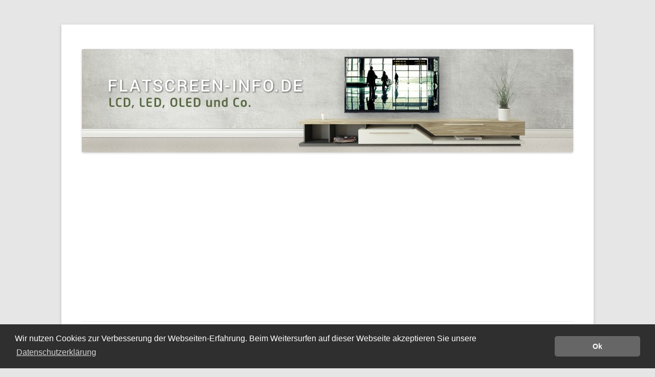

--- FILE ---
content_type: text/html; charset=UTF-8
request_url: https://www.flatscreen-info.de/kategorie/allgemein
body_size: 11617
content:
<!DOCTYPE html>
<!--[if IE 7]>
<html class="ie ie7" lang="de"
	prefix="og: https://ogp.me/ns#" >
<![endif]-->
<!--[if IE 8]>
<html class="ie ie8" lang="de"
	prefix="og: https://ogp.me/ns#" >
<![endif]-->
<!--[if !(IE 7) & !(IE 8)]><!-->
<html lang="de"
	prefix="og: https://ogp.me/ns#" >
<!--<![endif]-->
<head>
<meta charset="UTF-8" />
<meta name="viewport" content="width=device-width" />

<link rel="profile" href="http://gmpg.org/xfn/11" />
<link rel="pingback" href="https://www.flatscreen-info.de/xmlrpc.php" />
<!--[if lt IE 9]>
<script src="https://www.flatscreen-info.de/wp-content/themes/twentytwelve/js/html5.js" type="text/javascript"></script>
<![endif]-->

		<!-- All in One SEO 4.1.0.1 -->
		<title>flatscreen-info: Allgemein</title>
		<meta name="robots" content="noindex, max-snippet:-1, max-image-preview:large, max-video-preview:-1"/>
		<meta name="keywords" content="outdoor led-bildschirme" />
		<link rel="canonical" href="https://www.flatscreen-info.de/kategorie/allgemein" />
		<link rel="next" href="https://www.flatscreen-info.de/kategorie/allgemein/page/2" />
		<meta name="google" content="nositelinkssearchbox" />
		<script type="application/ld+json" class="aioseo-schema">
			{"@context":"https:\/\/schema.org","@graph":[{"@type":"WebSite","@id":"https:\/\/www.flatscreen-info.de\/#website","url":"https:\/\/www.flatscreen-info.de\/","name":"Flatscreen Info","publisher":{"@id":"https:\/\/www.flatscreen-info.de\/#organization"}},{"@type":"Organization","@id":"https:\/\/www.flatscreen-info.de\/#organization","name":"Flatscreen Info","url":"https:\/\/www.flatscreen-info.de\/"},{"@type":"BreadcrumbList","@id":"https:\/\/www.flatscreen-info.de\/kategorie\/allgemein\/#breadcrumblist","itemListElement":[{"@type":"ListItem","@id":"https:\/\/www.flatscreen-info.de\/#listItem","position":"1","item":{"@id":"https:\/\/www.flatscreen-info.de\/#item","name":"Home","url":"https:\/\/www.flatscreen-info.de\/"},"nextItem":"https:\/\/www.flatscreen-info.de\/kategorie\/allgemein#listItem"},{"@type":"ListItem","@id":"https:\/\/www.flatscreen-info.de\/kategorie\/allgemein#listItem","position":"2","item":{"@id":"https:\/\/www.flatscreen-info.de\/kategorie\/allgemein#item","name":"Allgemein","url":"https:\/\/www.flatscreen-info.de\/kategorie\/allgemein"},"previousItem":"https:\/\/www.flatscreen-info.de\/#listItem"}]},{"@type":"CollectionPage","@id":"https:\/\/www.flatscreen-info.de\/kategorie\/allgemein\/#collectionpage","url":"https:\/\/www.flatscreen-info.de\/kategorie\/allgemein\/","name":"flatscreen-info: Allgemein","inLanguage":"de","isPartOf":{"@id":"https:\/\/www.flatscreen-info.de\/#website"},"breadcrumb":{"@id":"https:\/\/www.flatscreen-info.de\/kategorie\/allgemein\/#breadcrumblist"}}]}
		</script>
		<!-- All in One SEO -->

<link rel='dns-prefetch' href='//fonts.googleapis.com' />
<link rel='dns-prefetch' href='//s.w.org' />
<link rel="alternate" type="application/rss+xml" title="Flatscreen Info &raquo; Feed" href="https://www.flatscreen-info.de/feed" />
<link rel="alternate" type="application/rss+xml" title="Flatscreen Info &raquo; Kommentar-Feed" href="https://www.flatscreen-info.de/comments/feed" />
<link rel="alternate" type="application/rss+xml" title="Flatscreen Info &raquo; Kategorie-Feed für Allgemein" href="https://www.flatscreen-info.de/kategorie/allgemein/feed" />
		<script type="text/javascript">
			window._wpemojiSettings = {"baseUrl":"https:\/\/s.w.org\/images\/core\/emoji\/13.0.1\/72x72\/","ext":".png","svgUrl":"https:\/\/s.w.org\/images\/core\/emoji\/13.0.1\/svg\/","svgExt":".svg","source":{"concatemoji":"https:\/\/www.flatscreen-info.de\/wp-includes\/js\/wp-emoji-release.min.js?ver=5.7.14"}};
			!function(e,a,t){var n,r,o,i=a.createElement("canvas"),p=i.getContext&&i.getContext("2d");function s(e,t){var a=String.fromCharCode;p.clearRect(0,0,i.width,i.height),p.fillText(a.apply(this,e),0,0);e=i.toDataURL();return p.clearRect(0,0,i.width,i.height),p.fillText(a.apply(this,t),0,0),e===i.toDataURL()}function c(e){var t=a.createElement("script");t.src=e,t.defer=t.type="text/javascript",a.getElementsByTagName("head")[0].appendChild(t)}for(o=Array("flag","emoji"),t.supports={everything:!0,everythingExceptFlag:!0},r=0;r<o.length;r++)t.supports[o[r]]=function(e){if(!p||!p.fillText)return!1;switch(p.textBaseline="top",p.font="600 32px Arial",e){case"flag":return s([127987,65039,8205,9895,65039],[127987,65039,8203,9895,65039])?!1:!s([55356,56826,55356,56819],[55356,56826,8203,55356,56819])&&!s([55356,57332,56128,56423,56128,56418,56128,56421,56128,56430,56128,56423,56128,56447],[55356,57332,8203,56128,56423,8203,56128,56418,8203,56128,56421,8203,56128,56430,8203,56128,56423,8203,56128,56447]);case"emoji":return!s([55357,56424,8205,55356,57212],[55357,56424,8203,55356,57212])}return!1}(o[r]),t.supports.everything=t.supports.everything&&t.supports[o[r]],"flag"!==o[r]&&(t.supports.everythingExceptFlag=t.supports.everythingExceptFlag&&t.supports[o[r]]);t.supports.everythingExceptFlag=t.supports.everythingExceptFlag&&!t.supports.flag,t.DOMReady=!1,t.readyCallback=function(){t.DOMReady=!0},t.supports.everything||(n=function(){t.readyCallback()},a.addEventListener?(a.addEventListener("DOMContentLoaded",n,!1),e.addEventListener("load",n,!1)):(e.attachEvent("onload",n),a.attachEvent("onreadystatechange",function(){"complete"===a.readyState&&t.readyCallback()})),(n=t.source||{}).concatemoji?c(n.concatemoji):n.wpemoji&&n.twemoji&&(c(n.twemoji),c(n.wpemoji)))}(window,document,window._wpemojiSettings);
		</script>
		<style type="text/css">
img.wp-smiley,
img.emoji {
	display: inline !important;
	border: none !important;
	box-shadow: none !important;
	height: 1em !important;
	width: 1em !important;
	margin: 0 .07em !important;
	vertical-align: -0.1em !important;
	background: none !important;
	padding: 0 !important;
}
</style>
	<link rel='stylesheet' id='wp-block-library-css'  href='https://www.flatscreen-info.de/wp-includes/css/dist/block-library/style.min.css?ver=5.7.14' type='text/css' media='all' />
<link rel='stylesheet' id='twentytwelve-fonts-css'  href='https://fonts.googleapis.com/css?family=Open+Sans:400italic,700italic,400,700&#038;subset=latin,latin-ext' type='text/css' media='all' />
<link rel='stylesheet' id='twentytwelve-style-css'  href='https://www.flatscreen-info.de/wp-content/themes/twentytwelve/style.css?ver=5.7.14' type='text/css' media='all' />
<!--[if lt IE 9]>
<link rel='stylesheet' id='twentytwelve-ie-css'  href='https://www.flatscreen-info.de/wp-content/themes/twentytwelve/css/ie.css?ver=20121010' type='text/css' media='all' />
<![endif]-->
<script type='text/javascript' src='https://www.flatscreen-info.de/wp-includes/js/jquery/jquery.min.js?ver=3.5.1' id='jquery-core-js'></script>
<script type='text/javascript' src='https://www.flatscreen-info.de/wp-includes/js/jquery/jquery-migrate.min.js?ver=3.3.2' id='jquery-migrate-js'></script>
<link rel="https://api.w.org/" href="https://www.flatscreen-info.de/wp-json/" /><link rel="alternate" type="application/json" href="https://www.flatscreen-info.de/wp-json/wp/v2/categories/1" /><link rel="EditURI" type="application/rsd+xml" title="RSD" href="https://www.flatscreen-info.de/xmlrpc.php?rsd" />
<link rel="wlwmanifest" type="application/wlwmanifest+xml" href="https://www.flatscreen-info.de/wp-includes/wlwmanifest.xml" /> 
<meta name="generator" content="WordPress 5.7.14" />
	
<script type="text/javascript">
var gaProperty = 'UA-62723337-1';
var disableStr = 'ga-disable-' + gaProperty;
if (document.cookie.indexOf(disableStr + '=true') > -1) {
window[disableStr] = true;
}
function gaOptout() {
document.cookie = disableStr + '=true; expires=Thu, 31 Dec 2099 23:59:59 UTC; path=/';
window[disableStr] = true;
}
</script>	
<script>
  (function(i,s,o,g,r,a,m){i['GoogleAnalyticsObject']=r;i[r]=i[r]||function(){
  (i[r].q=i[r].q||[]).push(arguments)},i[r].l=1*new Date();a=s.createElement(o),
  m=s.getElementsByTagName(o)[0];a.async=1;a.src=g;m.parentNode.insertBefore(a,m)
  })(window,document,'script','//www.google-analytics.com/analytics.js','ga');

  ga('create', 'UA-62723337-1', 'auto');
  ga('set', 'anonymizeIp', true);
  ga('send', 'pageview');

</script>
<link rel="stylesheet" type="text/css" href="//cdnjs.cloudflare.com/ajax/libs/cookieconsent2/3.0.3/cookieconsent.min.css" />
<script src="//cdnjs.cloudflare.com/ajax/libs/cookieconsent2/3.0.3/cookieconsent.min.js"></script>
<script>
window.addEventListener("load", function(){
window.cookieconsent.initialise({
  "palette": {
    "popup": {
      "background": "#2f2f2f"
    },
    "button": {
      "background": "#666666"
    }
  },
  "theme": "classic",
  "content": {
    "message": "Wir nutzen Cookies zur Verbesserung der Webseiten-Erfahrung. Beim Weitersurfen auf dieser Webseite akzeptieren Sie unsere",
    "dismiss": "Ok",
    "link": "Datenschutzerklärung",
    "href": "http://www.flatscreen-info.de/datenschutzerklaerung"
  }
})});
</script>
	
	
<script async src="//pagead2.googlesyndication.com/pagead/js/adsbygoogle.js"></script>
<script>
  (adsbygoogle = window.adsbygoogle || []).push({
    google_ad_client: "ca-pub-6533056504340175",
    enable_page_level_ads: true
  });
</script>
</head>

<body class="archive category category-allgemein category-1 custom-font-enabled single-author">
<div id="page" class="hfeed site">
	<header id="masthead" class="site-header" role="banner">
		<hgroup>
		<a href="https://www.flatscreen-info.de/"><img src="https://www.flatscreen-info.de/wp-content/uploads/2016/02/cropped-flatscreen-info-header.jpg" class="header-image" width="960" height="202" alt="Flatscreen Info" title="Flatscreen Info: Infos zu LCD, LED, Plasma und OLED TV"/></a>
				</hgroup>

		
		<nav id="site-navigation" class="main-navigation" role="navigation">
			<button class="menu-toggle">Menü</button>
			<a class="assistive-text" href="#content" title="Zum Inhalt springen">Zum Inhalt springen</a>
			<div class="menu-seiten-container"><ul id="menu-seiten" class="nav-menu"><li id="menu-item-5055" class="menu-item menu-item-type-post_type menu-item-object-page menu-item-home menu-item-5055"><a href="https://www.flatscreen-info.de/">Home</a></li>
<li id="menu-item-5314" class="menu-item menu-item-type-taxonomy menu-item-object-category menu-item-5314"><a href="https://www.flatscreen-info.de/kategorie/lcd-tv">LCD TV</a></li>
<li id="menu-item-5316" class="menu-item menu-item-type-taxonomy menu-item-object-category menu-item-5316"><a href="https://www.flatscreen-info.de/kategorie/oled-tv">OLED TV</a></li>
<li id="menu-item-5317" class="menu-item menu-item-type-taxonomy menu-item-object-category menu-item-5317"><a href="https://www.flatscreen-info.de/kategorie/uhd-tv">UHD TV</a></li>
<li id="menu-item-5315" class="menu-item menu-item-type-taxonomy menu-item-object-category menu-item-5315"><a href="https://www.flatscreen-info.de/kategorie/testsieger">Testsieger</a></li>
<li id="menu-item-5318" class="menu-item menu-item-type-taxonomy menu-item-object-category menu-item-5318"><a href="https://www.flatscreen-info.de/kategorie/heimkino">Heimkino</a></li>
<li id="menu-item-1077" class="menu-item menu-item-type-post_type menu-item-object-page menu-item-1077"><a href="https://www.flatscreen-info.de/glossar">Glossar</a></li>
<li id="menu-item-5456" class="menu-item menu-item-type-custom menu-item-object-custom menu-item-5456"><a href="/datenschutzerklaerung">Datenschutz</a></li>
<li id="menu-item-5" class="menu-item menu-item-type-post_type menu-item-object-page menu-item-5"><a href="https://www.flatscreen-info.de/impressum">Impressum</a></li>
</ul></div>		</nav><!-- #site-navigation -->

		
	</header><!-- #masthead -->

	<div id="main" class="wrapper">
	<section id="primary" class="site-content">
		<div id="content" role="main">

					<header class="archive-header">
				<h1 class="archive-title"><span>Allgemein</span></h1>

							<div class="archive-meta"><p>Allgemeine News zu Flatscreens und Flachbildfernseher</p>
</div>
						</header><!-- .archive-header -->

			
	<article id="post-4987" class="post-4987 post type-post status-publish format-standard hentry category-allgemein tag-b-ware tag-fernseher tag-kauf">
				<header class="entry-header">
			
						<h1 class="entry-title">
				<a href="https://www.flatscreen-info.de/b-ware-fernseher-kaufen-was-beachten.html" rel="bookmark">B-Ware-Fernseher kaufen &#8211; Was ist zu beachten?</a>
			</h1>
										<div class="comments-link">
					<a href="https://www.flatscreen-info.de/b-ware-fernseher-kaufen-was-beachten.html#comments">1 Antwort</a>				</div><!-- .comments-link -->
					</header><!-- .entry-header -->

				<div class="entry-content">
			<p>B-Ware wird immer öfter von professionellen Händlern und diversen Shops wie beispielsweise <a href="http://www.comtech.de/" target="_blank" rel="noopener">Comtech</a> angeboten. Warum? Viele Schnäppchenjäger sind vor allem auf der Suche nach gut erhaltener B-Ware, die mit einem überzeugenden Preis-Leistungs-Verhältnis aufwarten kann. Die Nachfrage nach B-Ware-Geräten ist also vorhanden. Und da der Markt nach wie vor ein Nischenmarkt ist, gilt er als durchaus lohnenswert. <a href="https://www.flatscreen-info.de/b-ware-fernseher-kaufen-was-beachten.html#more-4987" class="more-link">Weiterlesen <span class="meta-nav">&rarr;</span></a></p>
					</div><!-- .entry-content -->
		
		<footer class="entry-meta">
			Dieser Beitrag wurde am <a href="https://www.flatscreen-info.de/b-ware-fernseher-kaufen-was-beachten.html" title="10:22" rel="bookmark"><time class="entry-date" datetime="2022-11-29T10:22:00+00:00">29. November 2022</time></a><span class="by-author"> von <span class="author vcard"><a class="url fn n" href="https://www.flatscreen-info.de/author/admin" title="Zeige alle Artikel von admin" rel="author">admin</a></span></span> in <a href="https://www.flatscreen-info.de/kategorie/allgemein" rel="category tag">Allgemein</a> veröffentlicht. Schlagworte: <a href="https://www.flatscreen-info.de/tag/b-ware" rel="tag">B-Ware</a>, <a href="https://www.flatscreen-info.de/tag/fernseher" rel="tag">Fernseher</a>, <a href="https://www.flatscreen-info.de/tag/kauf" rel="tag">Kauf</a>.								</footer><!-- .entry-meta -->
	</article><!-- #post -->

	<article id="post-5470" class="post-5470 post type-post status-publish format-standard hentry category-allgemein">
				<header class="entry-header">
			
						<h1 class="entry-title">
				<a href="https://www.flatscreen-info.de/vor-dem-heimischen-tv-zocken.html" rel="bookmark">Vor dem heimischen TV zocken</a>
			</h1>
										<div class="comments-link">
					<a href="https://www.flatscreen-info.de/vor-dem-heimischen-tv-zocken.html#respond"><span class="leave-reply">Hinterlasse eine Antwort</span></a>				</div><!-- .comments-link -->
					</header><!-- .entry-header -->

				<div class="entry-content">
			<h2>Das perfekte Gaming &#8211; Groß auf dem eigenen TV in die Welt eintauchen</h2>
<p>Wenn es um das moderne Gaming geht, könnten die Meinungen unterschiedlicher kaum sein. Während der eine Nutzer ein <a href="https://de.statista.com/themen/826/computer-und-videospiele/" rel="noopener" target="_blank">absoluter Fan dieses Hobbys</a> ist und der Tätigkeit auch entsprechend regelmäßig nachgeht, können sich andere Nutzer mit dem Gaming überhaupt nicht identifizieren. Wer es dennoch genießt, zwischendurch in die Welt der <a href="https://www.sueddeutsche.de/thema/Videospiele" rel="noopener" target="_blank">Videospiele</a> einzutauchen, erlebt mit dem Spielen auf dem heimischen TV eine neue Dimension.</p>
<h2>Zocken vor dem heimischen TV &#8211; Die Vorteile</h2>
<p>Es kommt eben doch auf die Größe an, zumindest beim Monitor für das Gaming. Denn ob moderner Shooter oder klassisches Strategiespiel, wer sich dem Gaming widmet, möchte ganz in die Welt eintauchen und hierbei immer alles im Blick haben. Auf dem heimischen TV funktioniert dies dank der großen Diagonale natürlich noch einmal deutlich besser, als auf dem kleineren Monitor am eigenen Rechner. Zudem bieten viele der heimischen TV-Geräte eine sehr gute Technik, die auch den hohen Gaming-Ansprüchen mit Leichtigkeit entspricht. Viele moderne TV-Geräte bieten mit der 4k-Auflösung einen aktuellen Standard, der die Spiele noch einmal besser aussehen lässt.</p>
<div id="attachment_5472" style="width: 650px" class="wp-caption aligncenter"><img aria-describedby="caption-attachment-5472" loading="lazy" src="https://www.flatscreen-info.de/wp-content/uploads/2018/11/video-gamer.jpg" alt="" width="640" height="426" class="size-full wp-image-5472" srcset="https://www.flatscreen-info.de/wp-content/uploads/2018/11/video-gamer.jpg 640w, https://www.flatscreen-info.de/wp-content/uploads/2018/11/video-gamer-300x200.jpg 300w, https://www.flatscreen-info.de/wp-content/uploads/2018/11/video-gamer-624x415.jpg 624w, https://www.flatscreen-info.de/wp-content/uploads/2018/11/video-gamer-30x20.jpg 30w" sizes="(max-width: 640px) 100vw, 640px" /><p id="caption-attachment-5472" class="wp-caption-text">Einige passionierte Gamer zocken, was das Zeug hält. Ein guter Gaming Stuhl wäre fürs Zocken allerdings angebracht!</p></div>
<p>Mit der passenden Ausrüstung und gutem Zubehör genießen Sie das Gaming dann zudem noch einmal deutlich mehr. Ein gutes Beispiel ist definitiv der <a target="_blank" href="https://www.expertentesten.de/haushalt/gaming-stuhl-test/">Gaming Stuhl für zu Hause</a>. Auf diesem sitzen Sie auch über einen langen Zeitraum von mehreren Stunden besonders bequem vor dem eigenen TV, können sich ganz dem Spiel widmen und profitieren vom besten Komfort. Und nicht zuletzt bietet der Gaming Stuhl für zu Hause auch optisch mittlerweile echte Highlights. Eine auffällige, moderne Optik macht die hauptsächliche Möglichkeit der Anwendung bereits auf den ersten Blick klar, die breite Auswahl unterschiedlicher Gaming Stühle gewährleistet zudem das Finden des passenden Modells für jeden Geschmack. Aber auch ein guter Controller, ein gutes Soundsystem und mehr kommen in Betracht, um vor dem heimischen TV umfangreich in die Welt des Gamings einzutauchen.</p>
<h2>Welche Möglichkeiten für das Gaming am TV gibt es?</h2>
<p>Grundsätzlich sind natürlich vor allem die modernen Konsolen eine sehr gute Möglichkeit, um den eigenen TV in den Mittelpunkt des beliebten Gamings zu rücken. Diese sind nicht nur sehr kompakt, sondern auch technisch auf dem neuesten Stand. Eine gute Grafik erzielen Sie mit den modernen Konsolen der aktuellen Generation auf jeden Fall. Die breite Auswahl der Spiele ist ein weiterer wichtiger Pluspunkt, denn Langeweile kommt in einem solchen Fall wohl eher nicht auf. Die Konsole verbinden Sie in der Regel mit nur einem Handgriff per HDMI-Kabel mit dem eigenen Fernseher. Eine separate und aufwendige Einrichtung ist nicht notwendig, der Spaß kann also direkt beginnen.</p>
<p>Wünschen Sie jedoch lieber den eigenen PC für das ultimative Erlebnis beim Gaming, ist dies in Kombination mit dem eigenen TV ebenfalls kein Problem. Denn immerhin lässt sich jeder TV auch wie ein klassischer Monitor nutzen, hier müssen Sie dann auch für das Gaming keine Ausnahme machen. Verfügt die Grafikkarte des Rechners über einen HDMI Anschluss, verbinden Sie diesen ebenfalls besonders einfach mit dem heimischen TV im Wohnzimmer. Anschließend steht auch hier dem Spaß beim Gaming nichts mehr im Wege.</p>
					</div><!-- .entry-content -->
		
		<footer class="entry-meta">
			Dieser Beitrag wurde unter <a href="https://www.flatscreen-info.de/kategorie/allgemein" rel="category tag">Allgemein</a> abgelegt am <a href="https://www.flatscreen-info.de/vor-dem-heimischen-tv-zocken.html" title="06:44" rel="bookmark"><time class="entry-date" datetime="2018-11-26T06:44:49+00:00">26. November 2018</time></a><span class="by-author"> von <span class="author vcard"><a class="url fn n" href="https://www.flatscreen-info.de/author/admin" title="Zeige alle Artikel von admin" rel="author">admin</a></span></span>. 								</footer><!-- .entry-meta -->
	</article><!-- #post -->

	<article id="post-5459" class="post-5459 post type-post status-publish format-standard has-post-thumbnail hentry category-allgemein tag-aussenwerbung tag-outdoor-bildschirm tag-outdoor-led-bildschirm">
				<header class="entry-header">
			<img width="624" height="468" src="https://www.flatscreen-info.de/wp-content/uploads/2018/11/Außenwerbung-Beitragsbild-624x468.jpg" class="attachment-post-thumbnail size-post-thumbnail wp-post-image" alt="" loading="lazy" srcset="https://www.flatscreen-info.de/wp-content/uploads/2018/11/Außenwerbung-Beitragsbild-624x468.jpg 624w, https://www.flatscreen-info.de/wp-content/uploads/2018/11/Außenwerbung-Beitragsbild-300x225.jpg 300w, https://www.flatscreen-info.de/wp-content/uploads/2018/11/Außenwerbung-Beitragsbild-30x23.jpg 30w, https://www.flatscreen-info.de/wp-content/uploads/2018/11/Außenwerbung-Beitragsbild.jpg 640w" sizes="(max-width: 624px) 100vw, 624px" />
						<h1 class="entry-title">
				<a href="https://www.flatscreen-info.de/led-bildschirme-fuer-aussenbereich.html" rel="bookmark">LED-Bildschirme für den Außenbereich – Werbung auf einem neuen Level</a>
			</h1>
										<div class="comments-link">
					<a href="https://www.flatscreen-info.de/led-bildschirme-fuer-aussenbereich.html#respond"><span class="leave-reply">Hinterlasse eine Antwort</span></a>				</div><!-- .comments-link -->
					</header><!-- .entry-header -->

				<div class="entry-content">
			<p><span style="font-family: Times New Roman, serif;">Wer sich in einer Stadt durch die Straßen bewegt, ist umringt von einer unüberschaubaren Menge an Werbung. Ob Plakate, Schaufenster, Aushänge oder Flyer – die Werbemedien sind vielfältig, sie sind überall und sie haben ein gemeinsames Problem: Sie sind inzwischen ein so eingefahrener Bestandteil des Alltags, dass sie kaum noch wahrgenommen werden. Das stellt Unternehmen, Veranstalter und Geschäfte nun natürlich vor neue Herausforderungen, denn es müssen neue Mittel und Wege gefunden werden, um die eigenen Produkte, Leistungen oder Events unter die Leute zu bringen. Eine interessante, zeitgemäße Möglichkeit, die viele Freiheiten zur kreativen und individuellen Gestaltung lässt, noch nicht so verbreitet ist wie Plakate oder Flyer und deshalb mehr Aufmerksamkeit erregt, stellen </span><a href="https://visualled.com/de/outdoor-led-bildschirme/" target="_blank" rel="noopener"><span style="color: #0000ff;"><span style="font-family: Times New Roman, serif;"><u>Outdoor LED-Bildschirme</u></span></span></a><span style="font-family: Times New Roman, serif;"> dar. Bewegte Bilder, bei Bedarf mit Ton, fallen in der Öffentlichkeit, vor allem sobald sie eine gewisse Größe haben, eben doch ins Auge. Aber sind sie nicht zu teuer in der Anschaffung und ihrer Energiebilanz, und für wen und wann lohnt sich solch eine doch eher aufwendige Form der Werbung? Wir haben uns mit dem Thema LED-Außenwerbung auseinandergesetzt und die wichtigsten Fragen geklärt.</span> <a href="https://www.flatscreen-info.de/led-bildschirme-fuer-aussenbereich.html#more-5459" class="more-link">Weiterlesen <span class="meta-nav">&rarr;</span></a></p>
					</div><!-- .entry-content -->
		
		<footer class="entry-meta">
			Dieser Beitrag wurde am <a href="https://www.flatscreen-info.de/led-bildschirme-fuer-aussenbereich.html" title="22:47" rel="bookmark"><time class="entry-date" datetime="2018-11-02T22:47:20+00:00">2. November 2018</time></a><span class="by-author"> von <span class="author vcard"><a class="url fn n" href="https://www.flatscreen-info.de/author/admin" title="Zeige alle Artikel von admin" rel="author">admin</a></span></span> in <a href="https://www.flatscreen-info.de/kategorie/allgemein" rel="category tag">Allgemein</a> veröffentlicht. Schlagworte: <a href="https://www.flatscreen-info.de/tag/aussenwerbung" rel="tag">Außenwerbung</a>, <a href="https://www.flatscreen-info.de/tag/outdoor-bildschirm" rel="tag">Outdoor Bildschirm</a>, <a href="https://www.flatscreen-info.de/tag/outdoor-led-bildschirm" rel="tag">Outdoor LED Bildschirm</a>.								</footer><!-- .entry-meta -->
	</article><!-- #post -->

	<article id="post-5438" class="post-5438 post type-post status-publish format-standard hentry category-allgemein">
				<header class="entry-header">
			
						<h1 class="entry-title">
				<a href="https://www.flatscreen-info.de/tv-finanzierung-den-neuen-4k-fernseher-finanzieren-lassen.html" rel="bookmark">TV Finanzierung: den neuen 4K-Fernseher finanzieren lassen</a>
			</h1>
										<div class="comments-link">
					<a href="https://www.flatscreen-info.de/tv-finanzierung-den-neuen-4k-fernseher-finanzieren-lassen.html#respond"><span class="leave-reply">Hinterlasse eine Antwort</span></a>				</div><!-- .comments-link -->
					</header><!-- .entry-header -->

				<div class="entry-content">
			<p>Wer immer auf dem technisch neuesten Stand sein möchte, der kommt zum jetzigen Zeitpunkt um die Anschaffung eines innovativen und superscharfen 4K-Fernsehers nicht herum. Nach FullHD gilt das 4K2K-Format als Garant in Sachen bester Bildqualität und Auflösung. Dies ist kein Wunder, da <a href="/die-neuen-4k-ultra-hd-fernseher.html">4K-Fernseher</a> mit der vierfachen FullHD-Auflösung gestochen scharfe Bilder ermöglichen. <a href="https://www.flatscreen-info.de/tv-finanzierung-den-neuen-4k-fernseher-finanzieren-lassen.html#more-5438" class="more-link">Weiterlesen <span class="meta-nav">&rarr;</span></a></p>
					</div><!-- .entry-content -->
		
		<footer class="entry-meta">
			Dieser Beitrag wurde unter <a href="https://www.flatscreen-info.de/kategorie/allgemein" rel="category tag">Allgemein</a> abgelegt am <a href="https://www.flatscreen-info.de/tv-finanzierung-den-neuen-4k-fernseher-finanzieren-lassen.html" title="12:55" rel="bookmark"><time class="entry-date" datetime="2017-06-13T12:55:37+00:00">13. Juni 2017</time></a><span class="by-author"> von <span class="author vcard"><a class="url fn n" href="https://www.flatscreen-info.de/author/admin" title="Zeige alle Artikel von admin" rel="author">admin</a></span></span>. 								</footer><!-- .entry-meta -->
	</article><!-- #post -->

	<article id="post-5428" class="post-5428 post type-post status-publish format-standard hentry category-allgemein">
				<header class="entry-header">
			
						<h1 class="entry-title">
				<a href="https://www.flatscreen-info.de/ein-flatscreen-als-computerbildschirm.html" rel="bookmark">Ein Flatscreen als Computerbildschirm</a>
			</h1>
										<div class="comments-link">
					<a href="https://www.flatscreen-info.de/ein-flatscreen-als-computerbildschirm.html#respond"><span class="leave-reply">Hinterlasse eine Antwort</span></a>				</div><!-- .comments-link -->
					</header><!-- .entry-header -->

				<div class="entry-content">
			<p>Computermonitore sind nicht gerade auf der günstigen Seite. Wer heutzutage einen qualitativ hochwertigen Monitor haben möchte, kann sich das meist bis zu 27 Zoll (69 cm Bilddiagonale) leisten. Was darüber hinausgeht, wird für viele dann schon recht hart für das Portmonee. Die mittlerweile gängige Alternative: TV Flachbildschirme. Denn bei diesen fängt das Angebot bei 27 Zoll erst richtig an, wobei der Preisvorteil erst bei Bilddiagonalen ab 30 Zoll relevant wird. <a href="https://www.flatscreen-info.de/ein-flatscreen-als-computerbildschirm.html#more-5428" class="more-link">Weiterlesen <span class="meta-nav">&rarr;</span></a></p>
					</div><!-- .entry-content -->
		
		<footer class="entry-meta">
			Dieser Beitrag wurde unter <a href="https://www.flatscreen-info.de/kategorie/allgemein" rel="category tag">Allgemein</a> abgelegt am <a href="https://www.flatscreen-info.de/ein-flatscreen-als-computerbildschirm.html" title="00:56" rel="bookmark"><time class="entry-date" datetime="2017-05-02T00:56:17+00:00">2. Mai 2017</time></a><span class="by-author"> von <span class="author vcard"><a class="url fn n" href="https://www.flatscreen-info.de/author/admin" title="Zeige alle Artikel von admin" rel="author">admin</a></span></span>. 								</footer><!-- .entry-meta -->
	</article><!-- #post -->

	<article id="post-5421" class="post-5421 post type-post status-publish format-standard hentry category-allgemein">
				<header class="entry-header">
			
						<h1 class="entry-title">
				<a href="https://www.flatscreen-info.de/alles-rund-ums-hdmi-kabel.html" rel="bookmark">Alles rund ums HDMI Kabel – schärfer sehen dank neuster Innovationen</a>
			</h1>
										<div class="comments-link">
					<a href="https://www.flatscreen-info.de/alles-rund-ums-hdmi-kabel.html#respond"><span class="leave-reply">Hinterlasse eine Antwort</span></a>				</div><!-- .comments-link -->
					</header><!-- .entry-header -->

				<div class="entry-content">
			<p>Die Bildauflösung hat in den letzten Jahren einen gewaltigen Sprung gemacht – die neuste Generation in der digitalen Welt ist schärfer, klarer und um einiges vielseitiger, als es beispielsweise Scart-Verbindungen ermöglichen. So sorgen HDMI Kabel für eine höhere Bildauflösung und einen besseren Standard während der Bildübertragung. Doch gibt es bei HDMI Kabeln große Unterschiede in Funktion, Steckverbindungen und gerätespezifischen Kabeln. Deshalb möchten wir Sie im Folgenden rund um das Thema HDMI Kabel informieren und Ihnen mehr Sicherheit im Umgang mit der hochauflösenden Bildtechnik liefern. <a href="https://www.flatscreen-info.de/alles-rund-ums-hdmi-kabel.html#more-5421" class="more-link">Weiterlesen <span class="meta-nav">&rarr;</span></a></p>
					</div><!-- .entry-content -->
		
		<footer class="entry-meta">
			Dieser Beitrag wurde unter <a href="https://www.flatscreen-info.de/kategorie/allgemein" rel="category tag">Allgemein</a> abgelegt am <a href="https://www.flatscreen-info.de/alles-rund-ums-hdmi-kabel.html" title="05:23" rel="bookmark"><time class="entry-date" datetime="2017-04-25T05:23:22+00:00">25. April 2017</time></a><span class="by-author"> von <span class="author vcard"><a class="url fn n" href="https://www.flatscreen-info.de/author/admin" title="Zeige alle Artikel von admin" rel="author">admin</a></span></span>. 								</footer><!-- .entry-meta -->
	</article><!-- #post -->

	<article id="post-5414" class="post-5414 post type-post status-publish format-standard hentry category-allgemein">
				<header class="entry-header">
			
						<h1 class="entry-title">
				<a href="https://www.flatscreen-info.de/vielfalt-bei-sat-anlagen-was-gehoert-dazu.html" rel="bookmark">Vielfalt bei SAT-Anlagen &#8211; Was gehört dazu?</a>
			</h1>
										<div class="comments-link">
					<a href="https://www.flatscreen-info.de/vielfalt-bei-sat-anlagen-was-gehoert-dazu.html#comments">3 Antworten</a>				</div><!-- .comments-link -->
					</header><!-- .entry-header -->

				<div class="entry-content">
			<p>Satellitenfernsehen hat gegenüber anderen Empfangsarten einige Vorteile. Vor allem die große Programmvielfalt macht Fernsehen via Satellit für viele interessant. Für den Empfang ist jedoch eine SAT-Anlage, bestehend aus Parabolantenne und Receiver notwendig. SAT-Anlagen unterscheiden sich in einer Vielzahl von Merkmalen. Um einen optimalen Empfang zu gewährleisten, kommt es immer auf die individuelle Situation am Haus an, wenn es darum geht, eine geeignete SAT-Anlage zu finden. Was sind also die Aspekte, die beim Kauf einer SAT-Anlage beachtet werden müssen? <a href="https://www.flatscreen-info.de/vielfalt-bei-sat-anlagen-was-gehoert-dazu.html#more-5414" class="more-link">Weiterlesen <span class="meta-nav">&rarr;</span></a></p>
					</div><!-- .entry-content -->
		
		<footer class="entry-meta">
			Dieser Beitrag wurde unter <a href="https://www.flatscreen-info.de/kategorie/allgemein" rel="category tag">Allgemein</a> abgelegt am <a href="https://www.flatscreen-info.de/vielfalt-bei-sat-anlagen-was-gehoert-dazu.html" title="05:33" rel="bookmark"><time class="entry-date" datetime="2017-03-29T05:33:42+00:00">29. März 2017</time></a><span class="by-author"> von <span class="author vcard"><a class="url fn n" href="https://www.flatscreen-info.de/author/admin" title="Zeige alle Artikel von admin" rel="author">admin</a></span></span>. 								</footer><!-- .entry-meta -->
	</article><!-- #post -->

	<article id="post-5042" class="post-5042 post type-post status-publish format-standard hentry category-allgemein">
				<header class="entry-header">
			
						<h1 class="entry-title">
				<a href="https://www.flatscreen-info.de/videoschnittprogramme-auf-den-schoensten-film-zugeschnitten.html" rel="bookmark">Videoschnittprogramme &#8211; Auf den schönsten Film zugeschnitten</a>
			</h1>
										<div class="comments-link">
					<a href="https://www.flatscreen-info.de/videoschnittprogramme-auf-den-schoensten-film-zugeschnitten.html#respond"><span class="leave-reply">Hinterlasse eine Antwort</span></a>				</div><!-- .comments-link -->
					</header><!-- .entry-header -->

				<div class="entry-content">
			<p>Die Technik, in Eigenregie einen kleinen Film zu erstellen, gibt es durchaus. Und wie wichtig ein gutes Video ist, zeigt immer wieder das deutliche Interesse der Zuschauer. Wenn ein Film durch Musikuntermalung oder Special-Effects oder einfach nur durch einen raffinierten Schnitt auffällt und gefällt, dann hat der Regisseur ganze Arbeit geleistet. <a href="https://www.flatscreen-info.de/videoschnittprogramme-auf-den-schoensten-film-zugeschnitten.html#more-5042" class="more-link">Weiterlesen <span class="meta-nav">&rarr;</span></a></p>
					</div><!-- .entry-content -->
		
		<footer class="entry-meta">
			Dieser Beitrag wurde unter <a href="https://www.flatscreen-info.de/kategorie/allgemein" rel="category tag">Allgemein</a> abgelegt am <a href="https://www.flatscreen-info.de/videoschnittprogramme-auf-den-schoensten-film-zugeschnitten.html" title="23:01" rel="bookmark"><time class="entry-date" datetime="2015-09-27T23:01:06+00:00">27. September 2015</time></a><span class="by-author"> von <span class="author vcard"><a class="url fn n" href="https://www.flatscreen-info.de/author/admin" title="Zeige alle Artikel von admin" rel="author">admin</a></span></span>. 								</footer><!-- .entry-meta -->
	</article><!-- #post -->

	<article id="post-5032" class="post-5032 post type-post status-publish format-standard hentry category-allgemein">
				<header class="entry-header">
			
						<h1 class="entry-title">
				<a href="https://www.flatscreen-info.de/smart-preislich-erschwinglicher.html" rel="bookmark">Smart-TVs preislich immer erschwinglicher</a>
			</h1>
										<div class="comments-link">
					<a href="https://www.flatscreen-info.de/smart-preislich-erschwinglicher.html#respond"><span class="leave-reply">Hinterlasse eine Antwort</span></a>				</div><!-- .comments-link -->
					</header><!-- .entry-header -->

				<div class="entry-content">
			<p>Die Welt wird smarter. Nicht nur ein Teil der Welt. Nicht nur Computer, Auto oder Telefon. Die meisten Geräte denken auf einmal mit und greifen ineinander. Smartness ist zum alltäglichen Begleiter geworden und bereichert jeden in Beruf und Freizeit. Das heißt nicht, dass einem das Denken vollkommen abgenommen wird. Es wird jedoch das selbständige Entscheiden zum großen Lebensmittelpunkt. <a href="https://www.flatscreen-info.de/smart-preislich-erschwinglicher.html#more-5032" class="more-link">Weiterlesen <span class="meta-nav">&rarr;</span></a></p>
					</div><!-- .entry-content -->
		
		<footer class="entry-meta">
			Dieser Beitrag wurde unter <a href="https://www.flatscreen-info.de/kategorie/allgemein" rel="category tag">Allgemein</a> abgelegt am <a href="https://www.flatscreen-info.de/smart-preislich-erschwinglicher.html" title="19:54" rel="bookmark"><time class="entry-date" datetime="2015-06-16T19:54:33+00:00">16. Juni 2015</time></a><span class="by-author"> von <span class="author vcard"><a class="url fn n" href="https://www.flatscreen-info.de/author/admin" title="Zeige alle Artikel von admin" rel="author">admin</a></span></span>. 								</footer><!-- .entry-meta -->
	</article><!-- #post -->

	<article id="post-5020" class="post-5020 post type-post status-publish format-standard hentry category-allgemein tag-fernseher tag-kaufen tag-raten tag-ratenkauf">
				<header class="entry-header">
			
						<h1 class="entry-title">
				<a href="https://www.flatscreen-info.de/ratenkauf-fernseher-auf-raten-kaufen.html" rel="bookmark">Ratenkauf: Fernseher auf Raten kaufen</a>
			</h1>
										<div class="comments-link">
					<a href="https://www.flatscreen-info.de/ratenkauf-fernseher-auf-raten-kaufen.html#respond"><span class="leave-reply">Hinterlasse eine Antwort</span></a>				</div><!-- .comments-link -->
					</header><!-- .entry-header -->

				<div class="entry-content">
			<p>Moderne Flatscreen-Fernseher mit großer Bilddiagonale, ultrascharfem Bild und erstklassiger Ausstattung sind sehr beliebt. Unzählig viele Konsumenten möchten unbedingt einen hochwertigen HD-Fernseher kaufen und damit ihren alten, in die Jahre gekommenen Fernseher ersetzen. Doch oft fehlt leider einfach das nötige Kleingeld, um sich einen modernen <a href="/">Flatscreen TV</a> kaufen zu können. Zahlreiche Elektromärkte und Online Shops setzen deswegen immer mehr auf den Ratenkauf, um <a target="_blank" href="http://t3n.de/magazin/online-haendler-wissen-muessen-verkaufen-raten-236742/">einer größeren Kundenschicht hochpreisige Produkte anbieten</a> zu können. Flexible Monatsraten und eine geringere finanzielle Belastung sorgen dann dafür, dass viele Kunden sich dann doch noch einen neuen Flatscreen-Fernseher leisten können &#8211; ganz ohne finanzielle Spritze in Form eines Kredits. <a href="https://www.flatscreen-info.de/ratenkauf-fernseher-auf-raten-kaufen.html#more-5020" class="more-link">Weiterlesen <span class="meta-nav">&rarr;</span></a></p>
					</div><!-- .entry-content -->
		
		<footer class="entry-meta">
			Dieser Beitrag wurde am <a href="https://www.flatscreen-info.de/ratenkauf-fernseher-auf-raten-kaufen.html" title="15:38" rel="bookmark"><time class="entry-date" datetime="2015-06-03T15:38:24+00:00">3. Juni 2015</time></a><span class="by-author"> von <span class="author vcard"><a class="url fn n" href="https://www.flatscreen-info.de/author/admin" title="Zeige alle Artikel von admin" rel="author">admin</a></span></span> in <a href="https://www.flatscreen-info.de/kategorie/allgemein" rel="category tag">Allgemein</a> veröffentlicht. Schlagworte: <a href="https://www.flatscreen-info.de/tag/fernseher" rel="tag">Fernseher</a>, <a href="https://www.flatscreen-info.de/tag/kaufen" rel="tag">kaufen</a>, <a href="https://www.flatscreen-info.de/tag/raten" rel="tag">Raten</a>, <a href="https://www.flatscreen-info.de/tag/ratenkauf" rel="tag">Ratenkauf</a>.								</footer><!-- .entry-meta -->
	</article><!-- #post -->
		<nav id="nav-below" class="navigation" role="navigation">
			<h3 class="assistive-text">Artikel-Navigation</h3>
			<div class="nav-previous"><a href="https://www.flatscreen-info.de/kategorie/allgemein/page/2" ><span class="meta-nav">&larr;</span> Ältere Artikel</a></div>
			<div class="nav-next"></div>
		</nav><!-- .navigation -->
	
		
		</div><!-- #content -->
	</section><!-- #primary -->


			<div id="secondary" class="widget-area" role="complementary">
			<aside id="text-11" class="widget widget_text"><h3 class="widget-title">Beliebte Flat TV Infos</h3>			<div class="textwidget"><p><ul>
<li><a href="/plasma-bzw-lcd-fernseher-transportieren.html">Flatscreen sicher transportieren</a></li>
<li><a href="/wie-kann-ich-meinen-plasma-oder-lcd-fernseher-reinigen.html">Plasma oder LCD TV reinigen</a></li>
<li><a href="/heimkino-optimal-einrichten-wohnzimmereinrichtung-fuer-tollen-kinospass.html">Heimkino optimal einrichten</a></li>
<li><a href="/wandhalter-fuer-lcd-und-plasma-fernseher.html">Wandhalter für Flatscreen TVs</a></li>
</ul></p></div>
		</aside><aside id="text-5" class="widget widget_text"><h3 class="widget-title">Herzlich willkommen!</h3>			<div class="textwidget"><p style="padding:5px">Wer nützliche Infos über Flatscreen-Fernseher, HDTV oder Blu-ray sucht, ist hier genau an der richtigen Adresse. Welche <a href="/lcd-fernseher">LCD</a>, <a href="/plasma-fernseher">Plasma</a> und <a href="/oled-fernseher">OLED</a> TVs gehören zu den besten, welche TV-Geräte wurden als <a target="_blank" href="http://www.testsieger-info.de/" rel="noopener">Testsieger</a> ausgezeichnet und was muss ich grundsätzlich beim Kauf eines Flat Screen TV beachten? Antworten auf diese und ähnliche Fragen liefert <a href="/">flatscreen-info.de</a>!</p></div>
		</aside>
		<aside id="recent-posts-3" class="widget widget_recent_entries">
		<h3 class="widget-title">Neueste Beiträge</h3>
		<ul>
											<li>
					<a href="https://www.flatscreen-info.de/b-ware-fernseher-kaufen-was-beachten.html">B-Ware-Fernseher kaufen &#8211; Was ist zu beachten?</a>
									</li>
											<li>
					<a href="https://www.flatscreen-info.de/vor-dem-heimischen-tv-zocken.html">Vor dem heimischen TV zocken</a>
									</li>
											<li>
					<a href="https://www.flatscreen-info.de/led-bildschirme-fuer-aussenbereich.html">LED-Bildschirme für den Außenbereich – Werbung auf einem neuen Level</a>
									</li>
											<li>
					<a href="https://www.flatscreen-info.de/die-richtigen-kabel-fuer-heimkino-in-4k-60-hz.html">Die richtigen Kabel für Heimkino in 4K/60 Hz &#8211; so holen Sie das maximale aus Ihren Geräten heraus!</a>
									</li>
											<li>
					<a href="https://www.flatscreen-info.de/tv-finanzierung-den-neuen-4k-fernseher-finanzieren-lassen.html">TV Finanzierung: den neuen 4K-Fernseher finanzieren lassen</a>
									</li>
					</ul>

		</aside><aside id="categories-4" class="widget widget_categories"><h3 class="widget-title">Kategorien</h3>
			<ul>
					<li class="cat-item cat-item-1 current-cat"><a aria-current="page" href="https://www.flatscreen-info.de/kategorie/allgemein" title="Allgemeine News zu Flatscreens und Flachbildfernseher">Allgemein</a>
</li>
	<li class="cat-item cat-item-399"><a href="https://www.flatscreen-info.de/kategorie/av-receiver-2">AV-Receiver</a>
</li>
	<li class="cat-item cat-item-90"><a href="https://www.flatscreen-info.de/kategorie/blu-ray-discs">Blu-ray Discs</a>
</li>
	<li class="cat-item cat-item-55"><a href="https://www.flatscreen-info.de/kategorie/blu-ray-player">Blu-ray-Player</a>
</li>
	<li class="cat-item cat-item-75"><a href="https://www.flatscreen-info.de/kategorie/blu-ray-recorder">Blu-ray-Recorder</a>
</li>
	<li class="cat-item cat-item-67"><a href="https://www.flatscreen-info.de/kategorie/hdtv-receiver">HDTV-Receiver</a>
</li>
	<li class="cat-item cat-item-221"><a href="https://www.flatscreen-info.de/kategorie/heimkino">Heimkino</a>
</li>
	<li class="cat-item cat-item-261"><a href="https://www.flatscreen-info.de/kategorie/innovationen">Innovationen</a>
</li>
	<li class="cat-item cat-item-330"><a href="https://www.flatscreen-info.de/kategorie/lcd-tv">LCD TV</a>
</li>
	<li class="cat-item cat-item-321"><a href="https://www.flatscreen-info.de/kategorie/oled-tv">OLED TV</a>
</li>
	<li class="cat-item cat-item-341"><a href="https://www.flatscreen-info.de/kategorie/plasma-tv">Plasma TV</a>
</li>
	<li class="cat-item cat-item-11"><a href="https://www.flatscreen-info.de/kategorie/testsieger">Testsieger</a>
</li>
	<li class="cat-item cat-item-476"><a href="https://www.flatscreen-info.de/kategorie/uhd-tv">UHD TV</a>
</li>
			</ul>

			</aside><aside id="search-5" class="widget widget_search"><form role="search" method="get" id="searchform" class="searchform" action="https://www.flatscreen-info.de/">
				<div>
					<label class="screen-reader-text" for="s">Suche nach:</label>
					<input type="text" value="" name="s" id="s" />
					<input type="submit" id="searchsubmit" value="Suchen" />
				</div>
			</form></aside>		</div><!-- #secondary -->
		</div><!-- #main .wrapper -->
	<footer id="colophon" role="contentinfo">
		<div class="site-info">
						<a href="https://wordpress.org/" title="Semantic Personal Publishing Platform">Dieses Blog läuft mit WordPress</a>
		</div><!-- .site-info -->
	</footer><!-- #colophon -->
</div><!-- #page -->

<script type='text/javascript' src='https://www.flatscreen-info.de/wp-content/themes/twentytwelve/js/navigation.js?ver=20140711' id='twentytwelve-navigation-js'></script>
<script type='text/javascript' src='https://www.flatscreen-info.de/wp-includes/js/wp-embed.min.js?ver=5.7.14' id='wp-embed-js'></script>
</body>
</html>

--- FILE ---
content_type: text/html; charset=utf-8
request_url: https://www.google.com/recaptcha/api2/aframe
body_size: 250
content:
<!DOCTYPE HTML><html><head><meta http-equiv="content-type" content="text/html; charset=UTF-8"></head><body><script nonce="FcC_KFJL7353Ko8Lv57Bmg">/** Anti-fraud and anti-abuse applications only. See google.com/recaptcha */ try{var clients={'sodar':'https://pagead2.googlesyndication.com/pagead/sodar?'};window.addEventListener("message",function(a){try{if(a.source===window.parent){var b=JSON.parse(a.data);var c=clients[b['id']];if(c){var d=document.createElement('img');d.src=c+b['params']+'&rc='+(localStorage.getItem("rc::a")?sessionStorage.getItem("rc::b"):"");window.document.body.appendChild(d);sessionStorage.setItem("rc::e",parseInt(sessionStorage.getItem("rc::e")||0)+1);localStorage.setItem("rc::h",'1769715400679');}}}catch(b){}});window.parent.postMessage("_grecaptcha_ready", "*");}catch(b){}</script></body></html>